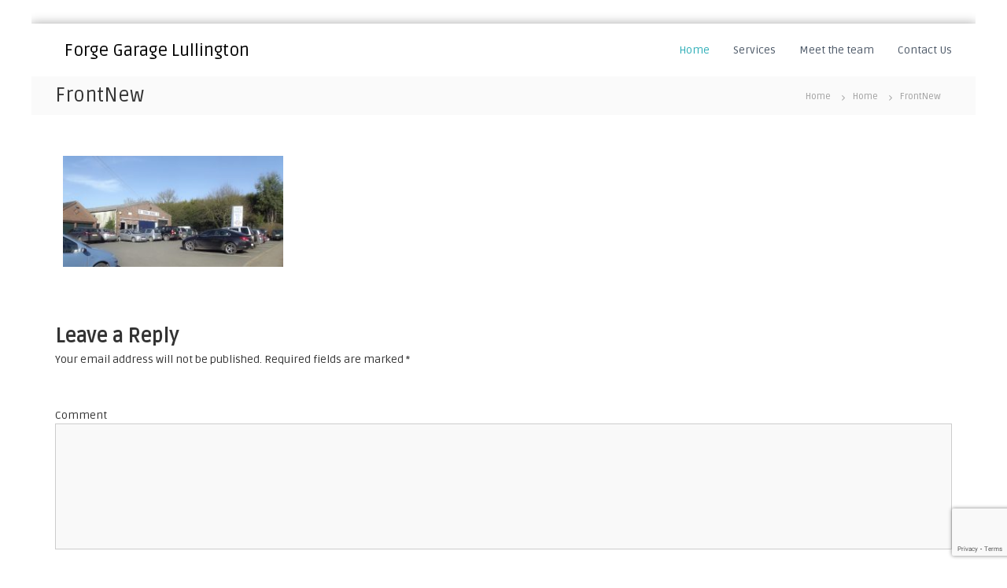

--- FILE ---
content_type: text/html; charset=utf-8
request_url: https://www.google.com/recaptcha/api2/anchor?ar=1&k=6LfgWrIUAAAAAD4hSmctnMBFh42gVhIrI3rGgNyH&co=aHR0cHM6Ly93d3cuZm9yZ2UtZ2FyYWdlLmNvLnVrOjQ0Mw..&hl=en&v=naPR4A6FAh-yZLuCX253WaZq&size=invisible&anchor-ms=20000&execute-ms=15000&cb=hl6s5ts2ux8a
body_size: 45213
content:
<!DOCTYPE HTML><html dir="ltr" lang="en"><head><meta http-equiv="Content-Type" content="text/html; charset=UTF-8">
<meta http-equiv="X-UA-Compatible" content="IE=edge">
<title>reCAPTCHA</title>
<style type="text/css">
/* cyrillic-ext */
@font-face {
  font-family: 'Roboto';
  font-style: normal;
  font-weight: 400;
  src: url(//fonts.gstatic.com/s/roboto/v18/KFOmCnqEu92Fr1Mu72xKKTU1Kvnz.woff2) format('woff2');
  unicode-range: U+0460-052F, U+1C80-1C8A, U+20B4, U+2DE0-2DFF, U+A640-A69F, U+FE2E-FE2F;
}
/* cyrillic */
@font-face {
  font-family: 'Roboto';
  font-style: normal;
  font-weight: 400;
  src: url(//fonts.gstatic.com/s/roboto/v18/KFOmCnqEu92Fr1Mu5mxKKTU1Kvnz.woff2) format('woff2');
  unicode-range: U+0301, U+0400-045F, U+0490-0491, U+04B0-04B1, U+2116;
}
/* greek-ext */
@font-face {
  font-family: 'Roboto';
  font-style: normal;
  font-weight: 400;
  src: url(//fonts.gstatic.com/s/roboto/v18/KFOmCnqEu92Fr1Mu7mxKKTU1Kvnz.woff2) format('woff2');
  unicode-range: U+1F00-1FFF;
}
/* greek */
@font-face {
  font-family: 'Roboto';
  font-style: normal;
  font-weight: 400;
  src: url(//fonts.gstatic.com/s/roboto/v18/KFOmCnqEu92Fr1Mu4WxKKTU1Kvnz.woff2) format('woff2');
  unicode-range: U+0370-0377, U+037A-037F, U+0384-038A, U+038C, U+038E-03A1, U+03A3-03FF;
}
/* vietnamese */
@font-face {
  font-family: 'Roboto';
  font-style: normal;
  font-weight: 400;
  src: url(//fonts.gstatic.com/s/roboto/v18/KFOmCnqEu92Fr1Mu7WxKKTU1Kvnz.woff2) format('woff2');
  unicode-range: U+0102-0103, U+0110-0111, U+0128-0129, U+0168-0169, U+01A0-01A1, U+01AF-01B0, U+0300-0301, U+0303-0304, U+0308-0309, U+0323, U+0329, U+1EA0-1EF9, U+20AB;
}
/* latin-ext */
@font-face {
  font-family: 'Roboto';
  font-style: normal;
  font-weight: 400;
  src: url(//fonts.gstatic.com/s/roboto/v18/KFOmCnqEu92Fr1Mu7GxKKTU1Kvnz.woff2) format('woff2');
  unicode-range: U+0100-02BA, U+02BD-02C5, U+02C7-02CC, U+02CE-02D7, U+02DD-02FF, U+0304, U+0308, U+0329, U+1D00-1DBF, U+1E00-1E9F, U+1EF2-1EFF, U+2020, U+20A0-20AB, U+20AD-20C0, U+2113, U+2C60-2C7F, U+A720-A7FF;
}
/* latin */
@font-face {
  font-family: 'Roboto';
  font-style: normal;
  font-weight: 400;
  src: url(//fonts.gstatic.com/s/roboto/v18/KFOmCnqEu92Fr1Mu4mxKKTU1Kg.woff2) format('woff2');
  unicode-range: U+0000-00FF, U+0131, U+0152-0153, U+02BB-02BC, U+02C6, U+02DA, U+02DC, U+0304, U+0308, U+0329, U+2000-206F, U+20AC, U+2122, U+2191, U+2193, U+2212, U+2215, U+FEFF, U+FFFD;
}
/* cyrillic-ext */
@font-face {
  font-family: 'Roboto';
  font-style: normal;
  font-weight: 500;
  src: url(//fonts.gstatic.com/s/roboto/v18/KFOlCnqEu92Fr1MmEU9fCRc4AMP6lbBP.woff2) format('woff2');
  unicode-range: U+0460-052F, U+1C80-1C8A, U+20B4, U+2DE0-2DFF, U+A640-A69F, U+FE2E-FE2F;
}
/* cyrillic */
@font-face {
  font-family: 'Roboto';
  font-style: normal;
  font-weight: 500;
  src: url(//fonts.gstatic.com/s/roboto/v18/KFOlCnqEu92Fr1MmEU9fABc4AMP6lbBP.woff2) format('woff2');
  unicode-range: U+0301, U+0400-045F, U+0490-0491, U+04B0-04B1, U+2116;
}
/* greek-ext */
@font-face {
  font-family: 'Roboto';
  font-style: normal;
  font-weight: 500;
  src: url(//fonts.gstatic.com/s/roboto/v18/KFOlCnqEu92Fr1MmEU9fCBc4AMP6lbBP.woff2) format('woff2');
  unicode-range: U+1F00-1FFF;
}
/* greek */
@font-face {
  font-family: 'Roboto';
  font-style: normal;
  font-weight: 500;
  src: url(//fonts.gstatic.com/s/roboto/v18/KFOlCnqEu92Fr1MmEU9fBxc4AMP6lbBP.woff2) format('woff2');
  unicode-range: U+0370-0377, U+037A-037F, U+0384-038A, U+038C, U+038E-03A1, U+03A3-03FF;
}
/* vietnamese */
@font-face {
  font-family: 'Roboto';
  font-style: normal;
  font-weight: 500;
  src: url(//fonts.gstatic.com/s/roboto/v18/KFOlCnqEu92Fr1MmEU9fCxc4AMP6lbBP.woff2) format('woff2');
  unicode-range: U+0102-0103, U+0110-0111, U+0128-0129, U+0168-0169, U+01A0-01A1, U+01AF-01B0, U+0300-0301, U+0303-0304, U+0308-0309, U+0323, U+0329, U+1EA0-1EF9, U+20AB;
}
/* latin-ext */
@font-face {
  font-family: 'Roboto';
  font-style: normal;
  font-weight: 500;
  src: url(//fonts.gstatic.com/s/roboto/v18/KFOlCnqEu92Fr1MmEU9fChc4AMP6lbBP.woff2) format('woff2');
  unicode-range: U+0100-02BA, U+02BD-02C5, U+02C7-02CC, U+02CE-02D7, U+02DD-02FF, U+0304, U+0308, U+0329, U+1D00-1DBF, U+1E00-1E9F, U+1EF2-1EFF, U+2020, U+20A0-20AB, U+20AD-20C0, U+2113, U+2C60-2C7F, U+A720-A7FF;
}
/* latin */
@font-face {
  font-family: 'Roboto';
  font-style: normal;
  font-weight: 500;
  src: url(//fonts.gstatic.com/s/roboto/v18/KFOlCnqEu92Fr1MmEU9fBBc4AMP6lQ.woff2) format('woff2');
  unicode-range: U+0000-00FF, U+0131, U+0152-0153, U+02BB-02BC, U+02C6, U+02DA, U+02DC, U+0304, U+0308, U+0329, U+2000-206F, U+20AC, U+2122, U+2191, U+2193, U+2212, U+2215, U+FEFF, U+FFFD;
}
/* cyrillic-ext */
@font-face {
  font-family: 'Roboto';
  font-style: normal;
  font-weight: 900;
  src: url(//fonts.gstatic.com/s/roboto/v18/KFOlCnqEu92Fr1MmYUtfCRc4AMP6lbBP.woff2) format('woff2');
  unicode-range: U+0460-052F, U+1C80-1C8A, U+20B4, U+2DE0-2DFF, U+A640-A69F, U+FE2E-FE2F;
}
/* cyrillic */
@font-face {
  font-family: 'Roboto';
  font-style: normal;
  font-weight: 900;
  src: url(//fonts.gstatic.com/s/roboto/v18/KFOlCnqEu92Fr1MmYUtfABc4AMP6lbBP.woff2) format('woff2');
  unicode-range: U+0301, U+0400-045F, U+0490-0491, U+04B0-04B1, U+2116;
}
/* greek-ext */
@font-face {
  font-family: 'Roboto';
  font-style: normal;
  font-weight: 900;
  src: url(//fonts.gstatic.com/s/roboto/v18/KFOlCnqEu92Fr1MmYUtfCBc4AMP6lbBP.woff2) format('woff2');
  unicode-range: U+1F00-1FFF;
}
/* greek */
@font-face {
  font-family: 'Roboto';
  font-style: normal;
  font-weight: 900;
  src: url(//fonts.gstatic.com/s/roboto/v18/KFOlCnqEu92Fr1MmYUtfBxc4AMP6lbBP.woff2) format('woff2');
  unicode-range: U+0370-0377, U+037A-037F, U+0384-038A, U+038C, U+038E-03A1, U+03A3-03FF;
}
/* vietnamese */
@font-face {
  font-family: 'Roboto';
  font-style: normal;
  font-weight: 900;
  src: url(//fonts.gstatic.com/s/roboto/v18/KFOlCnqEu92Fr1MmYUtfCxc4AMP6lbBP.woff2) format('woff2');
  unicode-range: U+0102-0103, U+0110-0111, U+0128-0129, U+0168-0169, U+01A0-01A1, U+01AF-01B0, U+0300-0301, U+0303-0304, U+0308-0309, U+0323, U+0329, U+1EA0-1EF9, U+20AB;
}
/* latin-ext */
@font-face {
  font-family: 'Roboto';
  font-style: normal;
  font-weight: 900;
  src: url(//fonts.gstatic.com/s/roboto/v18/KFOlCnqEu92Fr1MmYUtfChc4AMP6lbBP.woff2) format('woff2');
  unicode-range: U+0100-02BA, U+02BD-02C5, U+02C7-02CC, U+02CE-02D7, U+02DD-02FF, U+0304, U+0308, U+0329, U+1D00-1DBF, U+1E00-1E9F, U+1EF2-1EFF, U+2020, U+20A0-20AB, U+20AD-20C0, U+2113, U+2C60-2C7F, U+A720-A7FF;
}
/* latin */
@font-face {
  font-family: 'Roboto';
  font-style: normal;
  font-weight: 900;
  src: url(//fonts.gstatic.com/s/roboto/v18/KFOlCnqEu92Fr1MmYUtfBBc4AMP6lQ.woff2) format('woff2');
  unicode-range: U+0000-00FF, U+0131, U+0152-0153, U+02BB-02BC, U+02C6, U+02DA, U+02DC, U+0304, U+0308, U+0329, U+2000-206F, U+20AC, U+2122, U+2191, U+2193, U+2212, U+2215, U+FEFF, U+FFFD;
}

</style>
<link rel="stylesheet" type="text/css" href="https://www.gstatic.com/recaptcha/releases/naPR4A6FAh-yZLuCX253WaZq/styles__ltr.css">
<script nonce="3_T6d6uKYPIjbz-NobGATQ" type="text/javascript">window['__recaptcha_api'] = 'https://www.google.com/recaptcha/api2/';</script>
<script type="text/javascript" src="https://www.gstatic.com/recaptcha/releases/naPR4A6FAh-yZLuCX253WaZq/recaptcha__en.js" nonce="3_T6d6uKYPIjbz-NobGATQ">
      
    </script></head>
<body><div id="rc-anchor-alert" class="rc-anchor-alert"></div>
<input type="hidden" id="recaptcha-token" value="[base64]">
<script type="text/javascript" nonce="3_T6d6uKYPIjbz-NobGATQ">
      recaptcha.anchor.Main.init("[\x22ainput\x22,[\x22bgdata\x22,\x22\x22,\[base64]/[base64]/UC5qKyJ+IjoiRToiKStELm1lc3NhZ2UrIjoiK0Quc3RhY2spLnNsaWNlKDAsMjA0OCl9LGx0PWZ1bmN0aW9uKEQsUCl7UC5GLmxlbmd0aD4xMDQ/[base64]/dltQKytdPUY6KEY8MjA0OD92W1ArK109Rj4+NnwxOTI6KChGJjY0NTEyKT09NTUyOTYmJkUrMTxELmxlbmd0aCYmKEQuY2hhckNvZGVBdChFKzEpJjY0NTEyKT09NTYzMjA/[base64]/[base64]/MjU1OlA/NToyKSlyZXR1cm4gZmFsc2U7cmV0dXJuIEYuST0oTSg0NTAsKEQ9KEYuc1k9RSxaKFA/[base64]/[base64]/[base64]/bmV3IGxbSF0oR1swXSk6bj09Mj9uZXcgbFtIXShHWzBdLEdbMV0pOm49PTM/bmV3IGxbSF0oR1swXSxHWzFdLEdbMl0pOm49PTQ/[base64]/[base64]/[base64]/[base64]/[base64]\x22,\[base64]\\u003d\\u003d\x22,\[base64]/[base64]/DlFnCm1QiY8Ouw4MSwoNHwrJwSkfCusOOfGchMcKPTG4WwooTGkjCj8Kywr8vU8OTwpAewq/[base64]/[base64]/Cm8O1wqBrJMKTwrtFOyhRwotnw4RewoLDiUQewrbChQkBLsOpwo7CosKSb0zChMO3EcKdKcKLDToZRGzCqsKbecKmwqB2w43CrC82wrk9w7fClcK2WmMXQRkowpbDnyHCv0/CnlvDmMOqGcKgw6vDri/DpsKocCTDoSxGw6ABa8KJwp/DvcKaKMO2wq/CmsKJN2HDn2nCtSvCll7DgiIew7gsScOCdsKmwpsCIcKcwr3Ci8KLw5owVnHDlsOXPHwZF8OrTsOLbQ/Cu0TCs8ORw5UpEXHCgw57wotFI8ObQHdBwqXCg8OmAcKSwpDCiS5ID8KNclQELsKhRj3CnMKvX0LDosK9wrVvQ8Kzw5XDlsO0ElIPRhfDoRMQO8K8X2nCvMOhwovCvsO4CsKGw6xFVcK4Q8KwRms6KBjDrgJewr8cwrPDocOjI8OnccOdAnReaRvCg34OwpnCrV/DuBF1ZXVkw7tTYMKRw7dWZgDCrsOwXMKIfMOAYsOTGk9wVDXDjVTDi8OtVsKfUMOZw4HChhbCvMKnZhQPEmfCscKIVTMmIEIlP8K3w6nDqhLCoSHDmCZswr8Uwo3DtjXClBtoV8OOw5vDg2/DlcKcFh3CvShlwqXDm8Oew5pRwo0AbcOXwpfDvMOaDFp+dhjCkTtIwrolwrgBN8Kfw6/[base64]/Dt8OEwrcrUcKywr3CocK0ecKiw54kRcKlw6rCjcO+V8KZOlfCjBHDpsO+w5RMXGEzPcKywoPCvsK/wpxLw7lLw5N6wq5mwqs6wpxyAsOnUEMVwqfDm8OnwqTChcOGZAcUw47CksOzw58aVwrCt8Kewo8mdsOgbg9CccKYGh81w5x5FMOlFDdTZcKzwoBbM8OpTjTCtzE4w6l6w5vDvcOZw5PCp1/CsMKQesKZwpvCiMK7XhbDrsKwwqrCvDfCllM3w77DhiUBw7F1TRrCpcKiwrHDg2HCnm3CscKwwo1tw7A8w5A2wp8GwqXDoTocHsOrR8OLw5rCkA5dw4BHwrMLIMODwrTCuA/CtcK2MsOGV8KJwrDDuVHDgyhMwr7Ci8O4w6Etwp9Ow4zCqsO+Tg7Drlp7J2bCjDXCnj7CvRtYADfCksKmBjlUwqDCnUvDjMOBJcKaNlFZVsOtZcOJw7DCkH/Cr8KePsOMw5HCjMKnw6hsGXPClcKvw5Jxw4nDq8OIOcK9X8Ksw4vDi8OOwpsedMOOSsK/a8Oowokww6ZmZWh1fxfCocKeJWrDiMOJw7hVw4TDlcO0ZELDqHtiwpHCkCwEBFAxJMKNasK7aEl6w4/Dg1Ztw5jCrABZPMKTQwfDqMOswo07wql0w4oww63Co8OawrrCul3DgxNZw48rVcO7ZzHDpsOSMMOsUgPDgQMvw7nCukrCvMOXw4vCi3ZHHSjCv8KTw4NjLcKWwohcwqTDtTLDgBICw4Udw70Twq/DoyBzw6YRLMOUXwFIeg3DhcKhThnCocOZwpBNwo9vw5HCmsOjw7QfKcOIw5kuUhvDv8Orw4Qdwo0bccOmwotlNMKJwqfCrlvDj2LCtcOJwq1eWXl3w4R8dcOnNTssw4ILT8KLw5XCukQ6bsKZRcOkJcO4FMKkbSbDvn3DlcOxV8KgDmFew51/fALDo8K2wrttecKwCcKLw67DlCjCoynDlAocCMKYZsK3wrjDqGLCuyN3MQDDvwB/w4Nqw61/[base64]/dyVWfFjCoE5PwpHDl8K7dsKOCsOccj3DucKgw5fDtMO5w794wp4YHRjCqmfDlD1aw5bDjXkZAVLDn2VkaSU4w6/[base64]/CigIJbgTCqcKrwo3Dj8OTw65jKcOZQXHCgHjDhEhiwopPRsOTUDRkw7E1wpPDuMOawrdJamkKwoATGHvDu8KIdQkaXVF9bkg9STBvwol1wonCnxczw4o8w5IbwqsiwqIQw4IawqI1w4DDpjfClQRQw4LDulxXI0MHGFRjwp9/[base64]/CpMK/M8OjwqjDr8OSw6vCh8Kyw7DDu2kTJWJhGsOTUnXDl2rCjwYSUAAsVMOtw5XDicKcWMKVw7N1I8KBB8K/[base64]/Cpj13BcKnw6R9AMOlw6oFTMKPKcKIXmx4w7XDj8O5w7TDkVIqw7sBwrzCnRvDuMKrTWBHwpV/w6JWAR/Dp8OHak7CrzUSw4N+w5YoEsOsaihOw5PCjcKMacKWwpB4wolvLh9eZCzDlAYaOsOjTQ3DtMOxf8KDb146LcOiMsKZwpvDjjvChsOIwqQSwpV1LlsCwrHCkAdoXsKKwp4pwq/CssKaCkMdw63DmglLw63DlRlIIV/Dp2nCpMKze1kDw7nDpcKqw7suw7HDumDChnLCsn/DpkwQIg7CkcKSw5p9EsKrICpWw5MUw5EawrnDtA45E8ODw5bDoMOqwqHDu8OmGcK/[base64]/DgmXDlcKQw6QVXcKOJmDCpSkPwq/[base64]/PcOIS8KRd8OEwrNNwoo7IBzCkQMda1fDhCXCvRclw5BtUghpSzMDNQfDrMK2a8OLJsOFw5zDvyfCpifDq8OcwrHDh3cXw7jCgMOnwpYPJcKfcMOYwrXCuW7CoQDDnBEXZcKxS2PDpwl5PMKyw7Esw7tZZ8OpbzImw5zCljpxeREdw5vCl8OHJj/Dl8OawojDj8Oiw4oTH0A9wpLCvcOiw755J8KRw47CucKGJcKHw4vCuMKkwoPCsUl0GsOiwphCw7xcZcO7wqrCmsKPbTPCmcOVYn3CgcKyIj/ChcK/[base64]/[base64]/[base64]/w5Aewoh8w6vCq3BpKcOhw4peB8O3wo/[base64]/CuMOLOXtWIwtowoHCjsKuw4gBw5nCtVnCticHOnTChcKbBT7DusKuBlvDl8K2QFLDmWrDusOUEg7CmRvDs8KQwoRyLMOFBk1swqdDworCi8Kcw49sHjQSw73DhsKiEsOKwpjDvcKow791wpAuKF5tMQHDjMKGUnzChcOzwpnCmmjCjwvCucK2I8KvwpJAw6/CgV5NEz5Uw5rCowHDpsKAw53CgDcpwplGwqIZdMOtw5XDtMOUUcOgw45iw7shw5YLahRiOhHDjQ3DjxHCtMKmPMKkWiMsw780BcKyaiFjw4zDm8OGbnLCocKoM0NNFcOAc8OoaUTCqFVLw4Bnai/DqyYvBDbCjcK2C8Orw7vDklMow5QDw5hOw6HDpjlbwprDm8ONw4VSwoXDhsK1w7cudsOMwrDDuzopW8K8NcO+OA0NwqNPVDvCh8OiY8KVw6QtQMKlYFLDiGDCpcKAwo/Ct8KjwpNFCsKUfcKdw5LDqsKCw7tMw6fDhi/DtsK5wrEMEXhnZU0Qw5bCtcOacMOAcsOyHhDCrArCkMKkw54Dwq4ALMOSWxptw6fCrcKNdCtcKDLCo8KtOkHChnZ3a8OaJsKjYFg7w5/ClcKYwofDmTkdQ8O9w47CncKKw4AMw4lZw4xxwr7CksKUWsO6ZcOww7EOw50EA8K0GU0vw5PDqRAfw73Cjh8cwrXDr0vCnlZNwqrCrsO6wqZENyvDscOxwqEEFcObcMKOw7UiIMOuGU4EVn3DuMKSRcOuDMO0NSgDUcOiFcKRTkxOHgbDhsOLw7JoYcOtYF9LGWQxwr/[base64]/[base64]/CsUZCKBQlwoNlcsOawqchD8Kwwo9Dw4wOZsOpwrTDunY3wpHDikLCpMOiL0XCpMKZJcORf8Kcw5vChcKoGzsBw5jDhVdXIcKZw60CLiLCkAk7w4ASJn5BwqfCiFF0w7TDisOcbsKHwpjCrhLDoEAPw5bDrTJSdmUAPW/ClyVxJsKPZSvDncKjwpFKXXJkwrcZw702FGzDt8O6WmQXHzQFw5LDqcOEECzDsFjDumI5fMOISsK4w4c6wqLCosOxw7LCtcO4w70ZMcK1wo9NGMKfw4nCpV/ClsO+wqTCgGJmw7LChQrCkQ/Cm8OOUQPDrmRmw4nChzMQw6rDksKMw6TDsxnCocOcw4lTwqvDjlbCrcKbDCUkw5fDoA/DvsKkWcK+Y8OMbE7Dr0lCd8KTfMOsBxbDo8Kaw45xNHvDsV10ZsKXw7PDtMKCEcO5CsK8PcKow4nCpkzDuQnDnMKubsKEwr12woHDrwtsbkLDjxXCunZzVlNFwqzDiETChMOKMD/CksKPYsKBTsKERH3Cl8KGw6TDscKyDRLDkUHDn28Nwp/[base64]/w7tGwpbCucObw6nDgMOYwrXCsGTDqw3Ch1DDnsOaYMKUSMOOX8OxwpvDs8OyMV3CjmN2woUIwrk3w5fCm8Kywol5w6PCr1gTXkc+wrETw6TDvAnClmx7wqfCnDl3JXDDu1l7wrDCnB7DmsOhQU5uP8Knw6/Co8Kfw4QEF8Obw6bDjS7DoSTDvnsAw7tvWmobw4Qvwowjw4IzOMKbRxzClMO0dAHDhG3CnQjDmMK3STs/w5fCssO2egLDhsK6G8KbwpMWU8Olwr4SGS4gXykzw5LCm8OBI8O+wrbDpcO/eMOcw41LMMKFM03CukLCqUDCqsKrwrjCgCchwpBlP8KcFMKFPsKEMMOtWRPDr8O3wpV+AhvDrkNIwqnCjW5fwrNYQlt2wq00w7Fgwq3ChsKoYMO3TjxXwqwICcKLwoXClMOPT3/DrVU2w748w6zDnMOaAlTDgsO6NHrDjMKzwpvCvsOYwqPCkcK9QcKXDX/DssOOFsK1w5VlZDHDhMOMw5EOfMK3w4PDvTYSY8O8WcOjwrfDs8KVTDrCl8OqQcK9w7/[base64]/[base64]/ChUA5OMOxaUXDhcO/wrUCw5LDssOCw7zColMJw6Qxw7nCjVjDv35OKAtCL8O8w63Du8OYK8KkSsO3dsOQQHNSXUc1GcK4w7hyeD/DusKTwpfCu3oAw4TCrEpTOcKhRA7Du8K1w6fDhcOIRipYF8KOU3vCmg07w7HCvsKNKMObw6vDrAHCoQnDomnDiiHCtcO/[base64]/CtsOuw5zDjsKnw4IJHAvCiU3CrsKDBBN2CcOlIcKyw6XCgsKSIgh/woM4wpHCnsOnS8Opb8Knw7N9TQ3DsT8TYcOYwpIIw4XDiMOFdMKUwp7DsxoYV0XDuMKjw7PDqiXDvcKgdsOOEMOZRmnDhcOvwoHDtMOvwpzDrsO6AzDDqz1MwoMpLsKRP8OkVi/[base64]/CsMO2bF3Dn3vCm8K2QkLCmcKUeMOAwrvDhVPDncKpw67CkCpQw7Qdw6fCpMK+wrPCp0FTZjjDtATDosK2CMKhEi8eESQ1eMKywqZZwpXChGNLw69twpkJHHxgw6YEQRjCkEDDsRwnwp1bw6LDosKLdMK/AygxwpTCl8KbPix6wpYMw5VSWwHDscKfw70qQMKpwqHDuGd8EcO0w6/[base64]/CjsO3NCBMesOoD8K9TAJOZcOPGQDCicKFHwsGw71fclcmwqDChMONwp7CtsODWTlkwr0QwpULw5vDhA0gwp8Owr/Cp8OVR8Kxw4jCoXDCosKGMDUzfMKyw7HCiUwYYQTDo3/DqTx1wpfDncOCWRHDvSsrAsOow7zCr2TDtcOnwrRDwop+LnUOJE9Tw5PDncKWwrJCFVvDoADCjsOYw6LDlyvDucO2IybDrsK2PcKmRMK3wqzChzrClMK/[base64]/[base64]/wrEzfj1IwrUEw5MsPMKvaHHClMObwqvDiB8lWMKRwqUqwoxAX8KzDsKBwq9iMz07NsKyw4PCrxDCqlEcwpVQwo3ChMK+w5c9GGPCgTZCw4xdwp/[base64]/[base64]/[base64]/[base64]/CnFczb8KuWyrDjcOrG8Kmw77Cijc1RMKiOnDCumTCoU1iw4xgw4fCqCXDgAzDh1rChkpwTcOyC8ObL8O9QibDj8OswpV+w5jDjsO/w4vCvMO1wrXCr8OqwqrCosOqw4YRdEt1VC/DusKjC2lYw54kw7wCwoPCkVXCjMKzJWHCgT3CgXXCskh6OCPDkFF0ejZBwoAIw7s9Sz7DocOtwqnCqsOoFAl5w45fGsKlw5QVwp9jUMKnwoXCvRIhwp5gwq/DvQtUw5FpwpPDrDPDlWbCgcOQw6XCvMKWN8OqwovCiXMgw6sfwoNmw4xOZ8OGw7gUKldVIwrCkn/[base64]/[base64]/Cj8KXVcOTPlFQwoR7w7jCisOvwrDCoyFBJnc/[base64]/wqwwbnHCh8K3M8Ope8KswpPDksKWwqfCujXCh1MPw4jCmcKMwqF6OsOoaWfDtMOwSQLCpgJcw4wJw6F3N1DCi01Aw7XCg8KIwoodw4QOwqTCgkRpYsK0wpAlwoZbwrJkdynCkX/DtD5IwqTCrcKEw5/Cjnwnwp5tESXDhRLDhcKRIcOxwp3DnW3Dp8OrwpMdwowqwrxUJVLCilQrKMO1wpsvSVDCpsKOwrZjwrcMEsKyMMKNAg8LwopUw6FTw4Ivw40Yw6kHwqjDvMKqMsOwUsO+wrB/[base64]/w4URw582wpnCpMOLw7jCvzNjwo4/[base64]/DingLUUjCncKoJMO0woMmMcKUw77DhsKAwrbCjcKawrvClR7CisKIZcKiM8O9QcOywqUtM8KXw75Yw5ZDwqMeCFjCgcKKU8ORUATChsKyw5DCo30Lwr8JKHk7wpjDu2/[base64]/Dim8lGS0HWWZrwpDCjsO7DcOQCsO1w4fDjC3CgXfDjwNlwr92w5HDpmBdBh17DsKnfzNbw77DkHXCsMKrw5p0wpLCpMKYw4vDkcKNw7QjwqTCi1BXw6TCiMKqw6jCm8O/w6bDqWQ4wqNpw5TDpsOgwr3DskPCvMOww7RoFA9ZNmTDsm1nIR3DujvDsBZjW8OCwqjDsELCnkN8EsK3w7JoV8KpMgTDo8KEwoB/AcOfJijCjcOKwr3ChsO4w4jClgDCrF0EDiERw73Dk8OKD8KJcWBWLsKgw4Rdw57CrMO7w7TDs8O3w4PDicOKF13CpUsiwo5Ew4HCh8KnYADChBJPwqkMw7nDq8OGw4rCr3YVwq3CpzsNwqFICXbDksKPw5PCgcOYKBdQWUxrwqnCjsOAAF/[base64]/DiMKFwr0Mw7fDthoyw649WgoybMK9w6QoGMKWNUl/wr7Ds8KjwpNNw50Hw75yCMOCwoTCscOiE8OIdX1MwqvCj8Ojw7HDnRrDjgjDvsOdR8O0GS4Cw5DCscK7wrACLG9ewrbDrnzCusOaasO8wq8VRE/DpGPCsj8Rw5ttXyJlw4oOw5HDh8KYQFrDrF/DvsOxWh7CqhnDj8OZwqNRwq/Du8OHEULDjhYsODfCtsOCwpfCv8KJwoRNXsK9O8OCwqpOOxsXV8OIwpoqw7hQEGs6DysXecKlw4wZZD8xVHXCvcOpIcOiwq7Dl03Du8OhZzrCq0zCv3JFe8Kyw4olw4/CjMK8wqp2w7tew4IKMGwXIUspK0vCnsK0cMOVenwhA8OYwqEjZ8ORwo19dcKgPz0MwqlIEMKDwqPCoMOuBjtiwppDw4PChBTCpcKMw7l8FCXCtsKhwrLCtCxzPMKUwq7DkhPDhMKAw415w41dI2XCm8KWw5HDs1zClMKFEcO5IxR/wqjClmUEcSwDwoF4w4vCkcOywqnDuMO4wpXDjEfCnsOvw5Iaw4JKw6tyBsO7wrTCiB/CoA/Cq0AeA8OtasKyDkBiw5kta8KbwowDwrcdK8Kmw5NBw6xiacK9w4BzO8KvCcO4wr5LwoI5FcOHwr5ONw18WX5GwowVexbDuHgFwqLDhm/DlMKDWD3CtsKOwpLDtMKxwoFRwqJQPHgSPjR7D8OOw75/Y3wIwp1cQMKrwrTDksKxbh/Dg8Kpw6laBRHCsloVwqx4woduKcKbwrzCgi4aW8OpwpY3w7rDsTjCisOGOcK8HcOKLXnDuBHCjMONw7zDljIXbcOKw6zCqcOlVlvDpMOkwpslwrvChcO/CsOWwrvCssKHw6XDv8OWw5LCjcKUUcOWw5fCvHdYPRLCo8Kxw6LCscOyMT9mFsOhcFwfwokvw7zDnsO2wobChW7CiHYlw5tzC8K0K8O5XsKFwr09w6vDv0Rqw6RFw5PCk8K/[base64]/wr9aw7FoEVJ5Cls3w43Cj8O6BMOlw4jDiMOfUMKowq/ClzIHWcKjwqYvwqRydy/DnFDClsK8wqbCqcK2w7TDkwhNw5rDk2Jxw6oZfHpkTMKOb8KUFsOCwqnCg8KpwpXCocKLB0AQw5VlCsOtwqLCtXJkW8Oba8KgW8Oaw4jDlcOZw43Dsz4yVcOtbMK8QkxRwr/Cg8K4dsKgIsKyPnAAw6PDqTUXHFVtw63CuErCucK1w47Dgi7CtsOnDwPCjcKqOsK8wqnClHZtQsKiKsOva8KYEsKhw57CvVTCtsKiV1cpwqRPK8OASHMwIsKVJcO/[base64]/IMKMw6DDklPClT/Dl8KnJsOlwpPDoz/Co1HCqxPCvR9sH8KxwqPCqioDwoFhw6PCulpaGmkUASUnwqTDvDTDp8KCVAzCn8O9QwVWwr05w6lSwqxwwovDgHk7w5rDjjHCr8OgGEXCgmQxw6/CkToHGFzCuCMIM8KWVnXDg3c3w6XCqcKPwr4bMHjCsXY9BsKNE8OawovDnjbChl/DsMOmR8KKw4HCmMOrw5twJAfDrMKeScOiw4hXNMKew7cSwqfClsOcEsK6w7Myw5wiSsOZbRPCjcO3woRMw4rChMK/[base64]/CtEHCpWTCvsKjScKzw5jDtzZQw6U8w78Wwotsw51Bw6pmwpwvwpDCkB7DiBbDiwXCnHhCwow7ZcKXwpp2DjRYOQw9w4l/woIRwrPDlWQcbMO+UMKlRMKdw4zDtH4FNMKiwr3CtcKww5LDiMOvw5fDpiICwrcQTVXDk8OPwrVlNsKxXEhKwqskbcOEwrrCoF46wr/Ci2bDmMO8w5cZBTDDg8Kmwrw7RwTDj8OKHMOTFMOuw4YpwrgWASjDssO/C8OvPsOoEmDDgFI2woTCjMObH3PCsGfCizJGw5HCggk5KMO8G8OdwrTDiXgBwpLDlljDqFbCuH/DkXrCvxDDr8KjwpIXd8OKf1HDmh3Ck8OYf8O1fH/DlUTChWbDqS7DncOqIyYzwr1Iw7DDucKUw7HDq3rCrMOKw6rCiMOlQCjCvXDDjMOuJcOkbsOMQsKxSMKDw7fDhMO+w5NHT3rCsCHDvMO1TMKNwr7CscOSGEI8X8O4w5ZrfR80wqZOLCvCq8K8F8KQwp4HVcKmw4Mlw4/DssKHw6HDjMKNwo/CtMKMUn/CpSM4wqPDsB/Cu1XChsKhG8Ogw7V2LMKCw5Z7bMOrw4pyLXIMwot6w7LClMO/w47Dk8O4HU8ra8KywqrCpSDDiMOoesKyw63CscObwqPCvhXDlcOjwppePMOWHX0eP8OgCQHDlVk+ZcOzL8O+wrdmOMKnwrbCix02HVkGw440wpfDiMOOwpbCrMK7UxhDTMKCw5w1wpvClHtGfMKPwrjCicO/[base64]/wrTDlMOzUmXDq2TCscOROsKnw5FBw6jChsKlw4HCsMK1DVHDp8OnGC/Du8Kow57DlsKUaETChsKHWcKIwqQrwpzCv8KwERrCvWBjWcKGw4TCjj7CoSRzL3vDosO4QGfCsFbCoMOFKgUZOGLDgxzCu8KMWxnDrRPDg8KsVsOHw7A4w63CgcO4w5VnwrLDjS1AwqzCkg7CsRTDlcO/w60kXhPCmcKbw5HCgTrDoMKPUsOZwps4H8OaXUHCpcKEw5bDkBLDhUhGwqx4VlEcd0MFwqIAwqHCn0h4PcKdw7lUf8Ohw6/CpcOTwpDDsQAKwox3w7cCw5MyTCbDszELCcKAwrnDqi3DkTZND3HCo8OVCMOuw6bDgmrCjG1VwpMLwpnDjmnDrQ3CgMKGPcODwot3Dk/Ck8OiO8KsQMKoAsOxfMO1PcK9w47Dr397w5UXVBY/woJzw4wZKHUhHcKRD8OOw4rDhMKeB3jCkmdkUD3DqBbClHLCgsK/e8KbfQPDmgxtdcKcw5PDocK3w6c6dl57wpk6UTjCi05lwpR/w5VUwqTCvl3DjcOIwp/Du1bDojFqwrXDj8KmWcOjF3rDkcKVw6c3wpXCimADfcKlHMKvwrMWw7c4wpUaLcKecgA/wqDDm8K6w47CjG3DkMKjw7wKw4cgfl0Pw71Jbk8ZTcKhwpzChwjCnMOHKsOrwqxywqnCmzZfwrbDrsKkwp5EeMOKaMOwwqdDw77CksKJPcKbcVQMw790wp3CncOGY8Opwr/[base64]/[base64]/b8O+woDClkk2w6Q0fcO3wpVBwrg1WQdTwqNOHQEsUCrCpMOXwoMVw7vCgwc4DsK5OsK4wpdYXRjCvRhYw6IDMMOBwot9AWrDmcOGwoMASWM7wrPDgFk3EWQiwrB8csKaVcOTL01bRcK/[base64]/Cq8KheMOaw7NiwoV+w7A3FArCuhQ8SgTClxrCn8Kmw5DCo1lTdsOow6HCncKyRMOqw6vCu0dhw7DCnnc+w4FjHMKWC0fCpkJJX8OIM8KWBMKTw6g/[base64]/[base64]/[base64]/CuBNTS8OSw6NmWMKtZiQPw5gmTMK1w4YEwpd0Mn4RVMO4w6RJWATCqcKeGsKYwroBWsK/w5g+TnPCkFbClTzDoVXDkmpEwrA8QMORwoJgw4IvTh/CkMOMEMKdw57Dl0XDuEF7w7zDhDfCo3XCvMOawrXCnxI9IHjDmcKRwp86wrdjCMOYH2TCpcKfwoTDpBkyG3bDg8Ogw5VyD1TDscOlwrhtw7nDpMOMdCR4R8Kdw6Vxwq/Ck8KkJsKVw57Ct8KXw5VmT39swqzCgibCn8K9wrPCoMK/L8O1wqrCsxJVw57CrHAFwpfCiG0Wwq8Nw53Dk381wroUw4DCi8KdcDHDr0vCui/[base64]/DizrDpcKgwpHCpTTDrnfCm8Kgw67DmsKyw7HDiiolU8K6FsK2AWrCjAXDomTCksOHRGnCsAFKwpEJw5bCv8K9JFhBwoIQw7HCn37DqH7DljTDrMOIcwHChW8dJmcQw7FCw77CqMO2Oj5Iw4M0S3UkaWkiNwPDjMKcwqHDj3TDoXJKE0AawpjDly/CrBnCoMKBWnvDrsK3PijCnsKLazhBP2tFQHo/H3LDhm5cwqlMw7I4DMONT8ODwo3DsQ5HacObSkbCkMKAwozCvsOXwrHDkcOrw7XDvR/DlcKJL8KHw6xow4vCg2fDkkbCuFsQw70WV8K/[base64]/[base64]/[base64]/DrXfDtsOmw4jCuW4nw4jCilzDisO4w5VxQsKVJ8Oew7PDrGlaEcKgw5I7DcODw5hOwoVCPElqwoXChsObwpkMfsOaw7LChixhZcOiw7gtKsKSwrxWBsOMwrjCjmrCmcOzT8OQMnPDnhYsw5/[base64]/[base64]/wpwOw43DicO2wrIeLTl6wq1iccOuwqbCgX9CcAZow4APDmjCkMKzwppIwohQwpLDocKew74zwphtwqLDqcKcw53CmFDDscKHZjV3Inlzwq8BwpE1f8KSw4LCkWskIQPCh8K2wrhFwqo9b8Kzw5Vifn7CuDVXwp8Pwq3CnDbDgyI5w5vCvEHCkyXDuMOdw6Q8FRQ/w6wnFcO5ZsOWwqnCix3DoT3CqmzDtcO+w5fCgsK2VsO+VsOpw7how44rD1AUbcKbKMKEwow5VUBRO3MkTMKhHl9BfhXDscKcwoURwrAFOhfDucOfW8OYFsK+w7vDpcKOGgdpw67DqBpWwo5jV8KGSMKowrfCqHvCusOMXMKMwpRpVCzDrMOfw4pBw40/w53Ch8OJZ8K2dA1/[base64]/CqsKFTXHDm8O4A8OVw7cJwpDDh1kOVjMNJF/Cj016FMOgwookw68owq9rwqTCkcObw61ebX4ONMKxw4pVUcKEZMOBDivDlUQDw4jColjDg8OqYm7DvcOEwo/CqVRhwrnChsKADMOdwq3DoFVcFArCmMKlw6zCpcKoGnVWQAgPfMKawofCrsK/w6fCllrDui3Di8Kbw4XCp1RCacKJSMOkREBXWMObwqcjwpwMRCnDvsOEUTNXKsKLwp/CngE/w5pqD3cER07CgmnCjcKkw6jDssOrGSrCksKrw5DDocK+GQF/AlvCnsOaaVrCjAUwwrlEw4lcFnHDvsOxw45PEVxkB8O6w7NHCcKrw713L0taAzDDu2ArXMOjwqxgwo3CgXrCqMOEwrxeQsK7PnJcBWsPwrvDisOAXsK7w6/Dgz5YTmLCr3Ucwo1Mw7XCl21mbhJxwqPCuj8AV3g5S8OfLMO4w5sVw5DDglbDmFBjw4nDqw14w6PDlwk0CcO3wo4Bw4XDocOpwp/[base64]/E8OWN2xeecKFaBjDlzg7WGQVwp/CucOCw67CssOhTsOAYMKIIH0fw5BGworDmnACecOZdkfDii/CisK/OmrClsK3LsOLZThHKMOcPMOrO3TDuiNtw7cdwrEjAcOMw63CncKQw5nCgMKSw7A9wog5w5LCuU7DjsKYw4fCo0DCpcOswqxVY8K3KGzDk8OZCMOsdcOOwoLDoG3CosKkN8KNFWx2w4zDkcKpwo1AW8KowoTCiE/DkMKmIcKpw6V0wrfCgMKHwrnDnwk6w4o7w57DnMK5H8Kgw4DDvMK7SsO8axd3w6EawqFFwoTCiwrDsMOkdBY4w43CnMKXaiAPw5XCr8Olw54iwrzDgsOCw4TCh1VkeXjClQsSwpXCnMO/Wx7Ck8OJR8KdF8OnwpLDoTBywrzCg2k7Ch/DgMOvUmNddCJSwolewoIuC8KTK8KzezkAFAvDrMKOIhc1w5Miw6tvGsOuU1gBwoTDrSNIw5zCu3JpwpDCpMKWNTRcVkoqJg0owoHDq8O5w6ZrwrPDi23DjsKhOcK8FVPDjMKGfcKTwp3DmkPCpMOUQcKUHXnCuxzDtcO8DA/CuibDo8KyVcKpDF4uZwd/[base64]/DgcKyw5FeMsO5dF/[base64]/JEgWwrPDm8KkH3VLcMOVBMOZwojCtA/[base64]/DrsKCw4PDhAVGPsKCw4vClV5VwrLDm8ObTMKBF0TDujTDsBrDtcKSan/[base64]/W8K+wpFGwpnDki/DkhN6PgllBH3Dt8OeIk3Dg8KWP8KKDUsdNsK7w45yR8OQw4tqw6fCgjPCusKfLU3Cuh7DiXTDlMKEw6AkQMKnwq/Ds8OaHsKaw7nDvcOXw7oFwozDp8OxEmM\\u003d\x22],null,[\x22conf\x22,null,\x226LfgWrIUAAAAAD4hSmctnMBFh42gVhIrI3rGgNyH\x22,0,null,null,null,0,[21,125,63,73,95,87,41,43,42,83,102,105,109,121],[7241176,974],0,null,null,null,null,0,null,0,null,700,1,null,0,\x22CvkBEg8I8ajhFRgAOgZUOU5CNWISDwjmjuIVGAA6BlFCb29IYxIPCJrO4xUYAToGcWNKRTNkEg8I8M3jFRgBOgZmSVZJaGISDwjiyqA3GAE6BmdMTkNIYxIPCN6/tzcYADoGZWF6dTZkEg8I2NKBMhgAOgZBcTc3dmYSDgi45ZQyGAE6BVFCT0QwEg8I0tuVNxgAOgZmZmFXQWUSDwiV2JQyGAA6BlBxNjBuZBIPCMXziDcYADoGYVhvaWFjEg8IjcqGMhgBOgZPd040dGYSDgiK/Yg3GAA6BU1mSUk0GhwIAxIYHRG78OQ3DrceDv++pQYZxJ0JGZzijAIZ\x22,0,0,null,null,1,null,0,1],\x22https://www.forge-garage.co.uk:443\x22,null,[3,1,1],null,null,null,1,3600,[\x22https://www.google.com/intl/en/policies/privacy/\x22,\x22https://www.google.com/intl/en/policies/terms/\x22],\x22e53gS6d8EOUTxV6D5ChtL2h+a0NgB1v8Zn02wANXMbc\\u003d\x22,1,0,null,1,1762449859918,0,0,[196],null,[53,150,169],\x22RC-5Kr0uJUnoEN4Vw\x22,null,null,null,null,null,\x220dAFcWeA61i7td_hFqWnIj3NKIcRLAZS5X-VzxYdUpt0-oVI0-5PBvrkl5KD3hLFAs1u2W-ITPn-CgAgZ4Z7NBbl_8LxeVDamyNQ\x22,1762532660107]");
    </script></body></html>